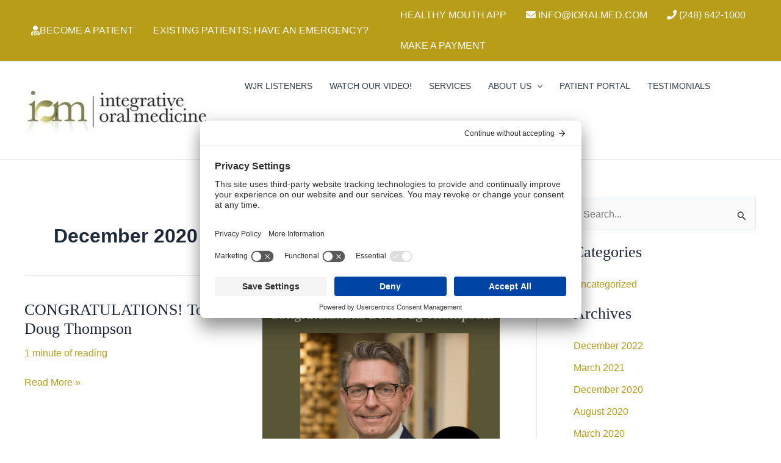

--- FILE ---
content_type: text/css; charset=UTF-8
request_url: https://ioralmed.com/wp-content/uploads/bb-plugin/cache/eabb95e8f5104aa93862b4d03fe9cd33-layout-bundle.css?ver=2.10.0.5-1.5.2.1
body_size: 4308
content:
.fl-builder-content *,.fl-builder-content *:before,.fl-builder-content *:after {-webkit-box-sizing: border-box;-moz-box-sizing: border-box;box-sizing: border-box;}.fl-row:before,.fl-row:after,.fl-row-content:before,.fl-row-content:after,.fl-col-group:before,.fl-col-group:after,.fl-col:before,.fl-col:after,.fl-module:not([data-accepts]):before,.fl-module:not([data-accepts]):after,.fl-module-content:before,.fl-module-content:after {display: table;content: " ";}.fl-row:after,.fl-row-content:after,.fl-col-group:after,.fl-col:after,.fl-module:not([data-accepts]):after,.fl-module-content:after {clear: both;}.fl-clear {clear: both;}.fl-row,.fl-row-content {margin-left: auto;margin-right: auto;min-width: 0;}.fl-row-content-wrap {position: relative;}.fl-builder-mobile .fl-row-bg-photo .fl-row-content-wrap {background-attachment: scroll;}.fl-row-bg-video,.fl-row-bg-video .fl-row-content,.fl-row-bg-embed,.fl-row-bg-embed .fl-row-content {position: relative;}.fl-row-bg-video .fl-bg-video,.fl-row-bg-embed .fl-bg-embed-code {bottom: 0;left: 0;overflow: hidden;position: absolute;right: 0;top: 0;}.fl-row-bg-video .fl-bg-video video,.fl-row-bg-embed .fl-bg-embed-code video {bottom: 0;left: 0px;max-width: none;position: absolute;right: 0;top: 0px;}.fl-row-bg-video .fl-bg-video video {min-width: 100%;min-height: 100%;width: auto;height: auto;}.fl-row-bg-video .fl-bg-video iframe,.fl-row-bg-embed .fl-bg-embed-code iframe {pointer-events: none;width: 100vw;height: 56.25vw; max-width: none;min-height: 100vh;min-width: 177.77vh; position: absolute;top: 50%;left: 50%;-ms-transform: translate(-50%, -50%); -webkit-transform: translate(-50%, -50%); transform: translate(-50%, -50%);}.fl-bg-video-fallback {background-position: 50% 50%;background-repeat: no-repeat;background-size: cover;bottom: 0px;left: 0px;position: absolute;right: 0px;top: 0px;}.fl-row-bg-slideshow,.fl-row-bg-slideshow .fl-row-content {position: relative;}.fl-row .fl-bg-slideshow {bottom: 0;left: 0;overflow: hidden;position: absolute;right: 0;top: 0;z-index: 0;}.fl-builder-edit .fl-row .fl-bg-slideshow * {bottom: 0;height: auto !important;left: 0;position: absolute !important;right: 0;top: 0;}.fl-row-bg-overlay .fl-row-content-wrap:after {border-radius: inherit;content: '';display: block;position: absolute;top: 0;right: 0;bottom: 0;left: 0;z-index: 0;}.fl-row-bg-overlay .fl-row-content {position: relative;z-index: 1;}.fl-row-default-height .fl-row-content-wrap,.fl-row-custom-height .fl-row-content-wrap {display: -webkit-box;display: -webkit-flex;display: -ms-flexbox;display: flex;min-height: 100vh;}.fl-row-overlap-top .fl-row-content-wrap {display: -webkit-inline-box;display: -webkit-inline-flex;display: -moz-inline-box;display: -ms-inline-flexbox;display: inline-flex;width: 100%;}.fl-row-default-height .fl-row-content-wrap,.fl-row-custom-height .fl-row-content-wrap {min-height: 0;}.fl-row-default-height .fl-row-content,.fl-row-full-height .fl-row-content,.fl-row-custom-height .fl-row-content {-webkit-box-flex: 1 1 auto; -moz-box-flex: 1 1 auto;-webkit-flex: 1 1 auto;-ms-flex: 1 1 auto;flex: 1 1 auto;}.fl-row-default-height .fl-row-full-width.fl-row-content,.fl-row-full-height .fl-row-full-width.fl-row-content,.fl-row-custom-height .fl-row-full-width.fl-row-content {max-width: 100%;width: 100%;}.fl-row-default-height.fl-row-align-center .fl-row-content-wrap,.fl-row-full-height.fl-row-align-center .fl-row-content-wrap,.fl-row-custom-height.fl-row-align-center .fl-row-content-wrap {-webkit-align-items: center;-webkit-box-align: center;-webkit-box-pack: center;-webkit-justify-content: center;-ms-flex-align: center;-ms-flex-pack: center;justify-content: center;align-items: center;}.fl-row-default-height.fl-row-align-bottom .fl-row-content-wrap,.fl-row-full-height.fl-row-align-bottom .fl-row-content-wrap,.fl-row-custom-height.fl-row-align-bottom .fl-row-content-wrap {-webkit-align-items: flex-end;-webkit-justify-content: flex-end;-webkit-box-align: end;-webkit-box-pack: end;-ms-flex-align: end;-ms-flex-pack: end;justify-content: flex-end;align-items: flex-end;}.fl-col-group-equal-height {display: flex;flex-wrap: wrap;width: 100%;}.fl-col-group-equal-height.fl-col-group-has-child-loading {flex-wrap: nowrap;}.fl-col-group-equal-height .fl-col,.fl-col-group-equal-height .fl-col-content {display: flex;flex: 1 1 auto;}.fl-col-group-equal-height .fl-col-content {flex-direction: column;flex-shrink: 1;min-width: 1px;max-width: 100%;width: 100%;}.fl-col-group-equal-height:before,.fl-col-group-equal-height .fl-col:before,.fl-col-group-equal-height .fl-col-content:before,.fl-col-group-equal-height:after,.fl-col-group-equal-height .fl-col:after,.fl-col-group-equal-height .fl-col-content:after{content: none;}.fl-col-group-nested.fl-col-group-equal-height.fl-col-group-align-top .fl-col-content,.fl-col-group-equal-height.fl-col-group-align-top .fl-col-content {justify-content: flex-start;}.fl-col-group-nested.fl-col-group-equal-height.fl-col-group-align-center .fl-col-content,.fl-col-group-equal-height.fl-col-group-align-center .fl-col-content {justify-content: center;}.fl-col-group-nested.fl-col-group-equal-height.fl-col-group-align-bottom .fl-col-content,.fl-col-group-equal-height.fl-col-group-align-bottom .fl-col-content {justify-content: flex-end;}.fl-col-group-equal-height.fl-col-group-align-center .fl-col-group {width: 100%;}.fl-col {float: left;min-height: 1px;}.fl-col-bg-overlay .fl-col-content {position: relative;}.fl-col-bg-overlay .fl-col-content:after {border-radius: inherit;content: '';display: block;position: absolute;top: 0;right: 0;bottom: 0;left: 0;z-index: 0;}.fl-col-bg-overlay .fl-module {position: relative;z-index: 2;}.single:not(.woocommerce).single-fl-builder-template .fl-content {width: 100%;}.fl-builder-layer {position: absolute;top:0;left:0;right: 0;bottom: 0;z-index: 0;pointer-events: none;overflow: hidden;}.fl-builder-shape-layer {z-index: 0;}.fl-builder-shape-layer.fl-builder-bottom-edge-layer {z-index: 1;}.fl-row-bg-overlay .fl-builder-shape-layer {z-index: 1;}.fl-row-bg-overlay .fl-builder-shape-layer.fl-builder-bottom-edge-layer {z-index: 2;}.fl-row-has-layers .fl-row-content {z-index: 1;}.fl-row-bg-overlay .fl-row-content {z-index: 2;}.fl-builder-layer > * {display: block;position: absolute;top:0;left:0;width: 100%;}.fl-builder-layer + .fl-row-content {position: relative;}.fl-builder-layer .fl-shape {fill: #aaa;stroke: none;stroke-width: 0;width:100%;}@supports (-webkit-touch-callout: inherit) {.fl-row.fl-row-bg-parallax .fl-row-content-wrap,.fl-row.fl-row-bg-fixed .fl-row-content-wrap {background-position: center !important;background-attachment: scroll !important;}}@supports (-webkit-touch-callout: none) {.fl-row.fl-row-bg-fixed .fl-row-content-wrap {background-position: center !important;background-attachment: scroll !important;}}.fl-clearfix:before,.fl-clearfix:after {display: table;content: " ";}.fl-clearfix:after {clear: both;}.sr-only {position: absolute;width: 1px;height: 1px;padding: 0;overflow: hidden;clip: rect(0,0,0,0);white-space: nowrap;border: 0;}.fl-builder-content .fl-button:is(a, button),.fl-builder-content a.fl-button:visited {border-radius: 4px;display: inline-block;font-size: 16px;font-weight: normal;line-height: 18px;padding: 12px 24px;text-decoration: none;text-shadow: none;}.fl-builder-content .fl-button:hover {text-decoration: none;}.fl-builder-content .fl-button:active {position: relative;top: 1px;}.fl-builder-content .fl-button-width-full .fl-button {width: 100%;display: block;text-align: center;}.fl-builder-content .fl-button-width-custom .fl-button {display: inline-block;text-align: center;max-width: 100%;}.fl-builder-content .fl-button-left {text-align: left;}.fl-builder-content .fl-button-center {text-align: center;}.fl-builder-content .fl-button-right {text-align: right;}.fl-builder-content .fl-button i {font-size: 1.3em;height: auto;margin-right:8px;vertical-align: middle;width: auto;}.fl-builder-content .fl-button i.fl-button-icon-after {margin-left: 8px;margin-right: 0;}.fl-builder-content .fl-button-has-icon .fl-button-text {vertical-align: middle;}.fl-icon-wrap {display: inline-block;}.fl-icon {display: table-cell;vertical-align: middle;}.fl-icon a {text-decoration: none;}.fl-icon i {float: right;height: auto;width: auto;}.fl-icon i:before {border: none !important;height: auto;width: auto;}.fl-icon-text {display: table-cell;text-align: left;padding-left: 15px;vertical-align: middle;}.fl-icon-text-empty {display: none;}.fl-icon-text *:last-child {margin: 0 !important;padding: 0 !important;}.fl-icon-text a {text-decoration: none;}.fl-icon-text span {display: block;}.fl-icon-text span.mce-edit-focus {min-width: 1px;}.fl-module img {max-width: 100%;}.fl-photo {line-height: 0;position: relative;}.fl-photo-align-left {text-align: left;}.fl-photo-align-center {text-align: center;}.fl-photo-align-right {text-align: right;}.fl-photo-content {display: inline-block;line-height: 0;position: relative;max-width: 100%;}.fl-photo-img-svg {width: 100%;}.fl-photo-content img {display: inline;height: auto;max-width: 100%;}.fl-photo-crop-circle img {-webkit-border-radius: 100%;-moz-border-radius: 100%;border-radius: 100%;}.fl-photo-caption {font-size: 13px;line-height: 18px;overflow: hidden;text-overflow: ellipsis;}.fl-photo-caption-below {padding-bottom: 20px;padding-top: 10px;}.fl-photo-caption-hover {background: rgba(0,0,0,0.7);bottom: 0;color: #fff;left: 0;opacity: 0;filter: alpha(opacity = 0);padding: 10px 15px;position: absolute;right: 0;-webkit-transition:opacity 0.3s ease-in;-moz-transition:opacity 0.3s ease-in;transition:opacity 0.3s ease-in;}.fl-photo-content:hover .fl-photo-caption-hover {opacity: 100;filter: alpha(opacity = 100);}.fl-builder-pagination,.fl-builder-pagination-load-more {padding: 40px 0;}.fl-builder-pagination ul.page-numbers {list-style: none;margin: 0;padding: 0;text-align: center;}.fl-builder-pagination li {display: inline-block;list-style: none;margin: 0;padding: 0;}.fl-builder-pagination li a.page-numbers,.fl-builder-pagination li span.page-numbers {border: 1px solid #e6e6e6;display: inline-block;padding: 5px 10px;margin: 0 0 5px;}.fl-builder-pagination li a.page-numbers:hover,.fl-builder-pagination li span.current {background: #f5f5f5;text-decoration: none;}.fl-slideshow,.fl-slideshow * {-webkit-box-sizing: content-box;-moz-box-sizing: content-box;box-sizing: content-box;}.fl-slideshow .fl-slideshow-image img {max-width: none !important;}.fl-slideshow-social {line-height: 0 !important;}.fl-slideshow-social * {margin: 0 !important;}.fl-builder-content .bx-wrapper .bx-viewport {background: transparent;border: none;box-shadow: none;left: 0;}.mfp-wrap button.mfp-arrow,.mfp-wrap button.mfp-arrow:active,.mfp-wrap button.mfp-arrow:hover,.mfp-wrap button.mfp-arrow:focus {background: transparent !important;border: none !important;outline: none;position: absolute;top: 50%;box-shadow: none !important;}.mfp-wrap .mfp-close,.mfp-wrap .mfp-close:active,.mfp-wrap .mfp-close:hover,.mfp-wrap .mfp-close:focus {background: transparent !important;border: none !important;outline: none;position: absolute;top: 0;box-shadow: none !important;}.admin-bar .mfp-wrap .mfp-close,.admin-bar .mfp-wrap .mfp-close:active,.admin-bar .mfp-wrap .mfp-close:hover,.admin-bar .mfp-wrap .mfp-close:focus {top: 32px!important;}img.mfp-img {padding: 0;}.mfp-counter {display: none;}.mfp-wrap .mfp-preloader.fa {font-size: 30px;}.fl-form-field {margin-bottom: 15px;}.fl-form-field input.fl-form-error {border-color: #DD6420;}.fl-form-error-message {clear: both;color: #DD6420;display: none;padding-top: 8px;font-size: 12px;font-weight: lighter;}.fl-form-button-disabled {opacity: 0.5;}.fl-animation {opacity: 0;}body.fl-no-js .fl-animation {opacity: 1;}.fl-builder-preview .fl-animation,.fl-builder-edit .fl-animation,.fl-animated {opacity: 1;}.fl-animated {animation-fill-mode: both;}.fl-button.fl-button-icon-animation i {width: 0 !important;opacity: 0;transition: all 0.2s ease-out;}.fl-button.fl-button-icon-animation:hover i {opacity: 1 !important;}.fl-button.fl-button-icon-animation i.fl-button-icon-after {margin-left: 0px !important;}.fl-button.fl-button-icon-animation:hover i.fl-button-icon-after {margin-left: 10px !important;}.fl-button.fl-button-icon-animation i.fl-button-icon-before {margin-right: 0 !important;}.fl-button.fl-button-icon-animation:hover i.fl-button-icon-before {margin-right: 20px !important;margin-left: -10px;}.fl-builder-content .fl-button:is(a, button),.fl-builder-content a.fl-button:visited {background: #fafafa;border: 1px solid #ccc;color: #333;}.fl-builder-content .fl-button:is(a, button) *,.fl-builder-content a.fl-button:visited * {color: #333;}@media (max-width: 1200px) {}@media (max-width: 992px) { .fl-col-group.fl-col-group-medium-reversed {display: -webkit-flex;display: flex;-webkit-flex-wrap: wrap-reverse;flex-wrap: wrap-reverse;flex-direction: row-reverse;} }@media (max-width: 768px) { .fl-row-content-wrap {background-attachment: scroll !important;}.fl-row-bg-parallax .fl-row-content-wrap {background-attachment: scroll !important;background-position: center center !important;}.fl-col-group.fl-col-group-equal-height {display: block;}.fl-col-group.fl-col-group-equal-height.fl-col-group-custom-width {display: -webkit-box;display: -webkit-flex;display: flex;}.fl-col-group.fl-col-group-responsive-reversed {display: -webkit-flex;display: flex;-webkit-flex-wrap: wrap-reverse;flex-wrap: wrap-reverse;flex-direction: row-reverse;}.fl-col-group.fl-col-group-responsive-reversed .fl-col:not(.fl-col-small-custom-width) {flex-basis: 100%;width: 100% !important;}.fl-col-group.fl-col-group-medium-reversed:not(.fl-col-group-responsive-reversed) {display: unset;display: unset;-webkit-flex-wrap: unset;flex-wrap: unset;flex-direction: unset;}.fl-col {clear: both;float: none;margin-left: auto;margin-right: auto;width: auto !important;}.fl-col-small:not(.fl-col-small-full-width) {max-width: 400px;}.fl-block-col-resize {display:none;}.fl-row[data-node] .fl-row-content-wrap {margin: 0;padding-left: 0;padding-right: 0;}.fl-row[data-node] .fl-bg-video,.fl-row[data-node] .fl-bg-slideshow {left: 0;right: 0;}.fl-col[data-node] .fl-col-content {margin: 0;padding-left: 0;padding-right: 0;} }@media (min-width: 1201px) {html .fl-visible-large:not(.fl-visible-desktop),html .fl-visible-medium:not(.fl-visible-desktop),html .fl-visible-mobile:not(.fl-visible-desktop) {display: none;}}@media (min-width: 993px) and (max-width: 1200px) {html .fl-visible-desktop:not(.fl-visible-large),html .fl-visible-medium:not(.fl-visible-large),html .fl-visible-mobile:not(.fl-visible-large) {display: none;}}@media (min-width: 769px) and (max-width: 992px) {html .fl-visible-desktop:not(.fl-visible-medium),html .fl-visible-large:not(.fl-visible-medium),html .fl-visible-mobile:not(.fl-visible-medium) {display: none;}}@media (max-width: 768px) {html .fl-visible-desktop:not(.fl-visible-mobile),html .fl-visible-large:not(.fl-visible-mobile),html .fl-visible-medium:not(.fl-visible-mobile) {display: none;}}.fl-col-content {display: flex;flex-direction: column;}.fl-row-fixed-width {max-width: 1100px;}.fl-builder-content > .fl-module-box {margin: 0;}.fl-row-content-wrap {margin-top: 0px;margin-right: 0px;margin-bottom: 0px;margin-left: 0px;padding-top: 20px;padding-right: 20px;padding-bottom: 20px;padding-left: 20px;}.fl-module-content, .fl-module:where(.fl-module:not(:has(> .fl-module-content))) {margin-top: 20px;margin-right: 20px;margin-bottom: 20px;margin-left: 20px;} .fl-node-apo2kc95lbxd > .fl-row-content-wrap {padding-top:0px;padding-right:0px;padding-bottom:0px;padding-left:0px;}.fl-node-e7wq9zi3bugh {width: 25%;}.fl-node-e7wq9zi3bugh > .fl-col-content {background-color: #7a7256;}.fl-node-jo4pre7lmft8 {width: 25%;}.fl-node-jo4pre7lmft8 > .fl-col-content {background-color: #000000;}.fl-node-lvrxw46ite7n {width: 25%;}.fl-node-lvrxw46ite7n > .fl-col-content {background-color: #818059;}.fl-node-7io3zyp0wxhf {width: 25%;}.fl-node-7io3zyp0wxhf > .fl-col-content {background-color: #567a0f;}body a.fl-callout-title-link {text-decoration: none;}body h1.fl-callout-title,body h2.fl-callout-title,body h3.fl-callout-title,body h4.fl-callout-title,body h5.fl-callout-title,body h6.fl-callout-title {margin: 0;padding: 0 0 10px 0;}.fl-callout-text p {margin: 0 !important;padding: 0 0 10px 0 !important;}.fl-callout-button {padding: 10px 0 0 0;}.fl-callout-cta-link {display: block;}.fl-callout-icon-above-title .fl-icon {display: block;margin-bottom: 20px;}.fl-callout-icon-below-title .fl-icon {display: block;margin: 10px 0 15px;}.fl-callout-icon-above-title .fl-icon i,.fl-callout-icon-below-title .fl-icon i {display: inline-block;float: none;}.fl-callout-icon-left-title .fl-callout-title,.fl-callout-icon-right-title .fl-callout-title {display: inline-block;}.fl-callout-icon-left-title .fl-callout-title span,.fl-callout-icon-right-title .fl-callout-title span {display: table-cell;vertical-align: middle;}.fl-callout-icon-left-title .fl-icon {padding-right: 15px;}.fl-callout-icon-right-title .fl-icon {padding-left: 15px;}.fl-callout-icon-left,.fl-callout-icon-right {display: table;}.fl-callout-icon-left .fl-icon,.fl-callout-icon-left-text .fl-icon {display: table-cell;vertical-align: top;padding-right: 15px;}.fl-callout-icon-right .fl-icon,.fl-callout-icon-right-text .fl-icon {display: table-cell;vertical-align: top;padding-left: 15px;}.fl-callout-icon-left .fl-callout-content,.fl-callout-icon-right .fl-callout-content,.fl-callout-icon-left-text .fl-callout-text-wrap,.fl-callout-icon-right-text .fl-callout-text-wrap {display: table-cell;}.fl-callout-photo-above-title .fl-photo {margin-bottom: 15px;}.fl-callout-photo-below-title .fl-photo {margin-bottom: 15px;margin-top: 5px;}.fl-callout-photo-left {display: table;table-layout: fixed;width: 100%;}.fl-callout-photo-left .fl-callout-photo,.fl-callout-photo-left-text .fl-callout-photo {display: table-cell;padding-right: 30px;width: 50%;vertical-align: top;}.fl-callout-photo-left .fl-callout-content,.fl-callout-photo-left-text .fl-callout-text-wrap {display: table-cell;width: 50%;vertical-align: middle;}.fl-callout-photo-right {display: table;table-layout: fixed;width: 100%;}.fl-callout-photo-right .fl-callout-photo,.fl-callout-photo-right-text .fl-callout-photo {display: table-cell;padding-left: 30px;width: 50%;vertical-align: top;}.fl-callout-photo-right .fl-callout-content,.fl-callout-photo-right-text .fl-callout-text-wrap {display: table-cell;width: 50%;vertical-align: middle;}.fl-module-callout .fl-module-content {overflow: hidden;}@media (max-width: 768px) { .fl-callout-photo-left,.fl-callout-photo-right {display: block;}.fl-callout-photo-left .fl-callout-photo,.fl-callout-photo-left-text .fl-callout-photo {display: block;margin-bottom: 15px;padding-left: 0;padding-right: 0;width: auto;}.fl-callout-photo-right .fl-callout-photo,.fl-callout-photo-right-text .fl-callout-photo {display: block;margin-top: 25px;padding-left: 0;padding-right: 0;width: auto;}.fl-callout-photo-left .fl-callout-content,.fl-callout-photo-left-text .fl-callout-content,.fl-callout-photo-right .fl-callout-content,.fl-callout-photo-right-text .fl-callout-content {display: block;width: auto;} }.fl-node-vu0y8empj249 .fl-callout {text-align: center;}.fl-node-vu0y8empj249 .fl-callout-icon-left, .fl-node-vu0y8empj249 .fl-callout-icon-right {float: none;}.fl-button:is(a, button) {cursor: pointer;}.fl-builder-content .fl-node-vu0y8empj249 .fl-button:is(a, button), .fl-builder-content .fl-node-vu0y8empj249 a.fl-button:visited, .fl-page .fl-builder-content .fl-node-vu0y8empj249 .fl-button:is(a, button), .fl-page .fl-builder-content .fl-node-vu0y8empj249 a.fl-button:visited {border: 1px solid #a69984;background-color: #b2a590;}.fl-builder-content .fl-node-vu0y8empj249 .fl-button:is(a, button):hover, .fl-builder-content .fl-node-vu0y8empj249 .fl-button:is(a, button):focus, .fl-page .fl-builder-content .fl-node-vu0y8empj249 .fl-button:is(a, button):hover, .fl-page .fl-builder-content .fl-node-vu0y8empj249 .fl-button:is(a, button):focus {border: 1px solid #4a6e03;}.fl-builder-content .fl-node-vu0y8empj249 .fl-button:is(a, button), .fl-builder-content .fl-node-vu0y8empj249 a.fl-button:visited, .fl-builder-content .fl-node-vu0y8empj249 .fl-button:is(a, button):hover, .fl-builder-content .fl-node-vu0y8empj249 .fl-button:is(a, button):focus, .fl-page .fl-builder-content .fl-node-vu0y8empj249 .fl-button:is(a, button), .fl-page .fl-builder-content .fl-node-vu0y8empj249 a.fl-button:visited, .fl-page .fl-builder-content .fl-node-vu0y8empj249 .fl-button:is(a, button):hover, .fl-page .fl-builder-content .fl-node-vu0y8empj249 .fl-button:is(a, button):focus {border-color: #fefefe;}.fl-builder-content .fl-node-vu0y8empj249 .fl-button:is(a, button):hover, .fl-page .fl-builder-content .fl-node-vu0y8empj249 .fl-button:is(a, button):hover, .fl-page .fl-builder-content .fl-node-vu0y8empj249 .fl-button:is(a, button):hover, .fl-page .fl-page .fl-builder-content .fl-node-vu0y8empj249 .fl-button:is(a, button):hover {background-color: #567a0f;}.fl-builder-content .fl-node-vu0y8empj249 .fl-button:is(a, button), .fl-builder-content .fl-node-vu0y8empj249 a.fl-button:visited, .fl-builder-content .fl-node-vu0y8empj249 .fl-button:is(a, button) *, .fl-builder-content .fl-node-vu0y8empj249 a.fl-button:visited *, .fl-page .fl-builder-content .fl-node-vu0y8empj249 .fl-button:is(a, button), .fl-page .fl-builder-content .fl-node-vu0y8empj249 a.fl-button:visited, .fl-page .fl-builder-content .fl-node-vu0y8empj249 .fl-button:is(a, button) *, .fl-page .fl-builder-content .fl-node-vu0y8empj249 a.fl-button:visited * {color: #fefefe;}.fl-builder-content .fl-node-vu0y8empj249 .fl-button:is(a, button), .fl-builder-content .fl-node-vu0y8empj249 .fl-button:is(a, button) * {transition: all 0.2s linear;-moz-transition: all 0.2s linear;-webkit-transition: all 0.2s linear;-o-transition: all 0.2s linear;}@media(max-width: 992px) {.fl-node-vu0y8empj249 .fl-callout-icon-left, .fl-node-vu0y8empj249 .fl-callout-icon-right {float: none;}}@media(max-width: 768px) {.fl-node-vu0y8empj249 .fl-callout-icon-left, .fl-node-vu0y8empj249 .fl-callout-icon-right {float: none;}}.fl-builder-content .fl-node-vu0y8empj249 .fl-callout-content .fl-callout-title, .fl-builder-content .fl-node-vu0y8empj249 .fl-callout-content .fl-callout-title-text, .fl-builder-content .fl-node-vu0y8empj249 .fl-callout-content .fl-callout-title-text:hover {color: #fefefe;}.fl-node-ail3bm2gc6dw .fl-callout {text-align: center;}.fl-node-ail3bm2gc6dw .fl-callout-icon-left, .fl-node-ail3bm2gc6dw .fl-callout-icon-right {float: none;}.fl-button:is(a, button) {cursor: pointer;}.fl-builder-content .fl-node-ail3bm2gc6dw .fl-button:is(a, button), .fl-builder-content .fl-node-ail3bm2gc6dw a.fl-button:visited, .fl-page .fl-builder-content .fl-node-ail3bm2gc6dw .fl-button:is(a, button), .fl-page .fl-builder-content .fl-node-ail3bm2gc6dw a.fl-button:visited {border: 1px solid #000000;background-color: #000000;}.fl-builder-content .fl-node-ail3bm2gc6dw .fl-button:is(a, button):hover, .fl-builder-content .fl-node-ail3bm2gc6dw .fl-button:is(a, button):focus, .fl-page .fl-builder-content .fl-node-ail3bm2gc6dw .fl-button:is(a, button):hover, .fl-page .fl-builder-content .fl-node-ail3bm2gc6dw .fl-button:is(a, button):focus {border: 1px solid #000000;}.fl-builder-content .fl-node-ail3bm2gc6dw .fl-button:is(a, button), .fl-builder-content .fl-node-ail3bm2gc6dw a.fl-button:visited, .fl-builder-content .fl-node-ail3bm2gc6dw .fl-button:is(a, button):hover, .fl-builder-content .fl-node-ail3bm2gc6dw .fl-button:is(a, button):focus, .fl-page .fl-builder-content .fl-node-ail3bm2gc6dw .fl-button:is(a, button), .fl-page .fl-builder-content .fl-node-ail3bm2gc6dw a.fl-button:visited, .fl-page .fl-builder-content .fl-node-ail3bm2gc6dw .fl-button:is(a, button):hover, .fl-page .fl-builder-content .fl-node-ail3bm2gc6dw .fl-button:is(a, button):focus {border-style: solid;border-width: 0;background-clip: border-box;border-color: #fefefe;border-top-width: 1px;border-right-width: 1px;border-bottom-width: 1px;border-left-width: 1px;}.fl-builder-content .fl-node-ail3bm2gc6dw .fl-button:is(a, button):hover, .fl-page .fl-builder-content .fl-node-ail3bm2gc6dw .fl-button:is(a, button):hover, .fl-page .fl-builder-content .fl-node-ail3bm2gc6dw .fl-button:is(a, button):hover, .fl-page .fl-page .fl-builder-content .fl-node-ail3bm2gc6dw .fl-button:is(a, button):hover {background-color: #000000;}.fl-builder-content .fl-node-ail3bm2gc6dw .fl-button:is(a, button), .fl-builder-content .fl-node-ail3bm2gc6dw a.fl-button:visited, .fl-builder-content .fl-node-ail3bm2gc6dw .fl-button:is(a, button) *, .fl-builder-content .fl-node-ail3bm2gc6dw a.fl-button:visited *, .fl-page .fl-builder-content .fl-node-ail3bm2gc6dw .fl-button:is(a, button), .fl-page .fl-builder-content .fl-node-ail3bm2gc6dw a.fl-button:visited, .fl-page .fl-builder-content .fl-node-ail3bm2gc6dw .fl-button:is(a, button) *, .fl-page .fl-builder-content .fl-node-ail3bm2gc6dw a.fl-button:visited * {color: #fefefe;}.fl-builder-content .fl-node-ail3bm2gc6dw .fl-button:is(a, button), .fl-builder-content .fl-node-ail3bm2gc6dw .fl-button:is(a, button) * {transition: all 0.2s linear;-moz-transition: all 0.2s linear;-webkit-transition: all 0.2s linear;-o-transition: all 0.2s linear;}@media(max-width: 992px) {.fl-node-ail3bm2gc6dw .fl-callout-icon-left, .fl-node-ail3bm2gc6dw .fl-callout-icon-right {float: none;}}@media(max-width: 768px) {.fl-node-ail3bm2gc6dw .fl-callout-icon-left, .fl-node-ail3bm2gc6dw .fl-callout-icon-right {float: none;}}.fl-builder-content .fl-node-ail3bm2gc6dw .fl-callout-content .fl-callout-text *, .fl-builder-content .fl-node-ail3bm2gc6dw .fl-callout-content .fl-callout-cta-link {color: #fefefe;}.fl-builder-content .fl-node-ail3bm2gc6dw .fl-callout-content .fl-callout-cta-link {color: #fefefe;}.fl-node-ail3bm2gc6dw a.fl-callout-cta-link {font-weight: 700;text-decoration: underline;}img.mfp-img {padding-bottom: 40px !important;}.fl-builder-edit .fl-fill-container img {transition: object-position .5s;}.fl-fill-container :is(.fl-module-content, .fl-photo, .fl-photo-content, img) {height: 100% !important;width: 100% !important;}@media (max-width: 768px) { .fl-photo-content,.fl-photo-img {max-width: 100%;} }.fl-node-crei3b2lf9y0, .fl-node-crei3b2lf9y0 .fl-photo {text-align: center;}.fl-builder-content .fl-rich-text strong {font-weight: bold;}.fl-module.fl-rich-text p:last-child {margin-bottom: 0;}.fl-builder-edit .fl-module.fl-rich-text p:not(:has(~ *:not(.fl-block-overlay))) {margin-bottom: 0;}.fl-builder-content .fl-node-z4c9nheqmplt .fl-module-content .fl-rich-text,.fl-builder-content .fl-node-z4c9nheqmplt .fl-module-content .fl-rich-text * {color: #fefefe;}.fl-builder-content .fl-node-z4c9nheqmplt .fl-rich-text, .fl-builder-content .fl-node-z4c9nheqmplt .fl-rich-text *:not(b, strong) {text-align: center;}